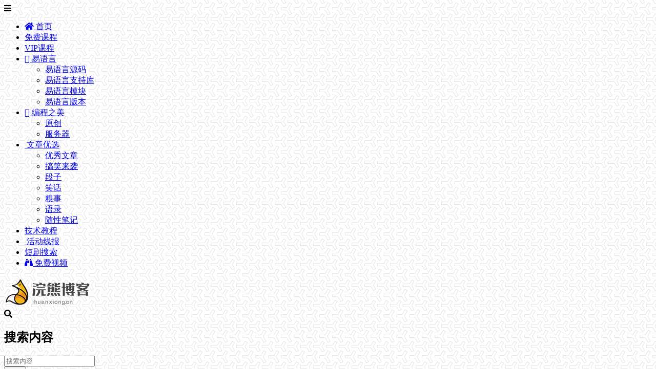

--- FILE ---
content_type: text/html; charset=UTF-8
request_url: http://www.ihuanxiong.cn/14106.html
body_size: 19140
content:
    <!doctype html>
    <html lang="zh">
    <head>
        <meta charset="UTF-8">
<meta name="viewport"
      content="width=device-width, user-scalable=no, initial-scale=1.0, maximum-scale=1.0, minimum-scale=1.0">
<meta http-equiv="X-UA-Compatible" content="ie=edge">
<meta name="Referrer" content="origin"/>

<script>
var _hmt = _hmt || [];
(function() {
  var hm = document.createElement("script");
  hm.src = "https://hm.baidu.com/hm.js?752a53235f187246d1628676829205c5";
  var s = document.getElementsByTagName("script")[0]; 
  s.parentNode.insertBefore(hm, s);
})();
</script>
<style>html, body, #app {background-image: url('http://www.ihuanxiong.cn/wp-content/uploads/2024/04/y-so-serious-white.png')!important;background-position: center center;background-attachment: fixed;}</style><style>
    :root {
        --Maincolor: #409EFF !important;
        --MaincolorHover: #409EFF !important;
        --fontSelectedColor: #3390ff !important;
    }

    #nprogress .bar {
        background: var(--Maincolor) !important;
    }
</style>

<link rel="stylesheet" href="http://www.ihuanxiong.cn/wp-content/themes/CorePress_a/static/css/main-mobile.css?v=5.8.9"><link rel="stylesheet" href="https://xy-cdn.lovestu.com/corepress/static/lib/fontawesome5pro/css/all.min.css"><link rel="stylesheet" href="http://www.ihuanxiong.cn/wp-content/themes/CorePress_a/static/css/main.css?v=5.8.9">	<style>img:is([sizes="auto" i], [sizes^="auto," i]) { contain-intrinsic-size: 3000px 1500px }</style>
	<style id='classic-theme-styles-inline-css' type='text/css'>
/*! This file is auto-generated */
.wp-block-button__link{color:#fff;background-color:#32373c;border-radius:9999px;box-shadow:none;text-decoration:none;padding:calc(.667em + 2px) calc(1.333em + 2px);font-size:1.125em}.wp-block-file__button{background:#32373c;color:#fff;text-decoration:none}
</style>
<style id='global-styles-inline-css' type='text/css'>
:root{--wp--preset--aspect-ratio--square: 1;--wp--preset--aspect-ratio--4-3: 4/3;--wp--preset--aspect-ratio--3-4: 3/4;--wp--preset--aspect-ratio--3-2: 3/2;--wp--preset--aspect-ratio--2-3: 2/3;--wp--preset--aspect-ratio--16-9: 16/9;--wp--preset--aspect-ratio--9-16: 9/16;--wp--preset--color--black: #000000;--wp--preset--color--cyan-bluish-gray: #abb8c3;--wp--preset--color--white: #ffffff;--wp--preset--color--pale-pink: #f78da7;--wp--preset--color--vivid-red: #cf2e2e;--wp--preset--color--luminous-vivid-orange: #ff6900;--wp--preset--color--luminous-vivid-amber: #fcb900;--wp--preset--color--light-green-cyan: #7bdcb5;--wp--preset--color--vivid-green-cyan: #00d084;--wp--preset--color--pale-cyan-blue: #8ed1fc;--wp--preset--color--vivid-cyan-blue: #0693e3;--wp--preset--color--vivid-purple: #9b51e0;--wp--preset--gradient--vivid-cyan-blue-to-vivid-purple: linear-gradient(135deg,rgba(6,147,227,1) 0%,rgb(155,81,224) 100%);--wp--preset--gradient--light-green-cyan-to-vivid-green-cyan: linear-gradient(135deg,rgb(122,220,180) 0%,rgb(0,208,130) 100%);--wp--preset--gradient--luminous-vivid-amber-to-luminous-vivid-orange: linear-gradient(135deg,rgba(252,185,0,1) 0%,rgba(255,105,0,1) 100%);--wp--preset--gradient--luminous-vivid-orange-to-vivid-red: linear-gradient(135deg,rgba(255,105,0,1) 0%,rgb(207,46,46) 100%);--wp--preset--gradient--very-light-gray-to-cyan-bluish-gray: linear-gradient(135deg,rgb(238,238,238) 0%,rgb(169,184,195) 100%);--wp--preset--gradient--cool-to-warm-spectrum: linear-gradient(135deg,rgb(74,234,220) 0%,rgb(151,120,209) 20%,rgb(207,42,186) 40%,rgb(238,44,130) 60%,rgb(251,105,98) 80%,rgb(254,248,76) 100%);--wp--preset--gradient--blush-light-purple: linear-gradient(135deg,rgb(255,206,236) 0%,rgb(152,150,240) 100%);--wp--preset--gradient--blush-bordeaux: linear-gradient(135deg,rgb(254,205,165) 0%,rgb(254,45,45) 50%,rgb(107,0,62) 100%);--wp--preset--gradient--luminous-dusk: linear-gradient(135deg,rgb(255,203,112) 0%,rgb(199,81,192) 50%,rgb(65,88,208) 100%);--wp--preset--gradient--pale-ocean: linear-gradient(135deg,rgb(255,245,203) 0%,rgb(182,227,212) 50%,rgb(51,167,181) 100%);--wp--preset--gradient--electric-grass: linear-gradient(135deg,rgb(202,248,128) 0%,rgb(113,206,126) 100%);--wp--preset--gradient--midnight: linear-gradient(135deg,rgb(2,3,129) 0%,rgb(40,116,252) 100%);--wp--preset--font-size--small: 13px;--wp--preset--font-size--medium: 20px;--wp--preset--font-size--large: 36px;--wp--preset--font-size--x-large: 42px;--wp--preset--spacing--20: 0.44rem;--wp--preset--spacing--30: 0.67rem;--wp--preset--spacing--40: 1rem;--wp--preset--spacing--50: 1.5rem;--wp--preset--spacing--60: 2.25rem;--wp--preset--spacing--70: 3.38rem;--wp--preset--spacing--80: 5.06rem;--wp--preset--shadow--natural: 6px 6px 9px rgba(0, 0, 0, 0.2);--wp--preset--shadow--deep: 12px 12px 50px rgba(0, 0, 0, 0.4);--wp--preset--shadow--sharp: 6px 6px 0px rgba(0, 0, 0, 0.2);--wp--preset--shadow--outlined: 6px 6px 0px -3px rgba(255, 255, 255, 1), 6px 6px rgba(0, 0, 0, 1);--wp--preset--shadow--crisp: 6px 6px 0px rgba(0, 0, 0, 1);}:where(.is-layout-flex){gap: 0.5em;}:where(.is-layout-grid){gap: 0.5em;}body .is-layout-flex{display: flex;}.is-layout-flex{flex-wrap: wrap;align-items: center;}.is-layout-flex > :is(*, div){margin: 0;}body .is-layout-grid{display: grid;}.is-layout-grid > :is(*, div){margin: 0;}:where(.wp-block-columns.is-layout-flex){gap: 2em;}:where(.wp-block-columns.is-layout-grid){gap: 2em;}:where(.wp-block-post-template.is-layout-flex){gap: 1.25em;}:where(.wp-block-post-template.is-layout-grid){gap: 1.25em;}.has-black-color{color: var(--wp--preset--color--black) !important;}.has-cyan-bluish-gray-color{color: var(--wp--preset--color--cyan-bluish-gray) !important;}.has-white-color{color: var(--wp--preset--color--white) !important;}.has-pale-pink-color{color: var(--wp--preset--color--pale-pink) !important;}.has-vivid-red-color{color: var(--wp--preset--color--vivid-red) !important;}.has-luminous-vivid-orange-color{color: var(--wp--preset--color--luminous-vivid-orange) !important;}.has-luminous-vivid-amber-color{color: var(--wp--preset--color--luminous-vivid-amber) !important;}.has-light-green-cyan-color{color: var(--wp--preset--color--light-green-cyan) !important;}.has-vivid-green-cyan-color{color: var(--wp--preset--color--vivid-green-cyan) !important;}.has-pale-cyan-blue-color{color: var(--wp--preset--color--pale-cyan-blue) !important;}.has-vivid-cyan-blue-color{color: var(--wp--preset--color--vivid-cyan-blue) !important;}.has-vivid-purple-color{color: var(--wp--preset--color--vivid-purple) !important;}.has-black-background-color{background-color: var(--wp--preset--color--black) !important;}.has-cyan-bluish-gray-background-color{background-color: var(--wp--preset--color--cyan-bluish-gray) !important;}.has-white-background-color{background-color: var(--wp--preset--color--white) !important;}.has-pale-pink-background-color{background-color: var(--wp--preset--color--pale-pink) !important;}.has-vivid-red-background-color{background-color: var(--wp--preset--color--vivid-red) !important;}.has-luminous-vivid-orange-background-color{background-color: var(--wp--preset--color--luminous-vivid-orange) !important;}.has-luminous-vivid-amber-background-color{background-color: var(--wp--preset--color--luminous-vivid-amber) !important;}.has-light-green-cyan-background-color{background-color: var(--wp--preset--color--light-green-cyan) !important;}.has-vivid-green-cyan-background-color{background-color: var(--wp--preset--color--vivid-green-cyan) !important;}.has-pale-cyan-blue-background-color{background-color: var(--wp--preset--color--pale-cyan-blue) !important;}.has-vivid-cyan-blue-background-color{background-color: var(--wp--preset--color--vivid-cyan-blue) !important;}.has-vivid-purple-background-color{background-color: var(--wp--preset--color--vivid-purple) !important;}.has-black-border-color{border-color: var(--wp--preset--color--black) !important;}.has-cyan-bluish-gray-border-color{border-color: var(--wp--preset--color--cyan-bluish-gray) !important;}.has-white-border-color{border-color: var(--wp--preset--color--white) !important;}.has-pale-pink-border-color{border-color: var(--wp--preset--color--pale-pink) !important;}.has-vivid-red-border-color{border-color: var(--wp--preset--color--vivid-red) !important;}.has-luminous-vivid-orange-border-color{border-color: var(--wp--preset--color--luminous-vivid-orange) !important;}.has-luminous-vivid-amber-border-color{border-color: var(--wp--preset--color--luminous-vivid-amber) !important;}.has-light-green-cyan-border-color{border-color: var(--wp--preset--color--light-green-cyan) !important;}.has-vivid-green-cyan-border-color{border-color: var(--wp--preset--color--vivid-green-cyan) !important;}.has-pale-cyan-blue-border-color{border-color: var(--wp--preset--color--pale-cyan-blue) !important;}.has-vivid-cyan-blue-border-color{border-color: var(--wp--preset--color--vivid-cyan-blue) !important;}.has-vivid-purple-border-color{border-color: var(--wp--preset--color--vivid-purple) !important;}.has-vivid-cyan-blue-to-vivid-purple-gradient-background{background: var(--wp--preset--gradient--vivid-cyan-blue-to-vivid-purple) !important;}.has-light-green-cyan-to-vivid-green-cyan-gradient-background{background: var(--wp--preset--gradient--light-green-cyan-to-vivid-green-cyan) !important;}.has-luminous-vivid-amber-to-luminous-vivid-orange-gradient-background{background: var(--wp--preset--gradient--luminous-vivid-amber-to-luminous-vivid-orange) !important;}.has-luminous-vivid-orange-to-vivid-red-gradient-background{background: var(--wp--preset--gradient--luminous-vivid-orange-to-vivid-red) !important;}.has-very-light-gray-to-cyan-bluish-gray-gradient-background{background: var(--wp--preset--gradient--very-light-gray-to-cyan-bluish-gray) !important;}.has-cool-to-warm-spectrum-gradient-background{background: var(--wp--preset--gradient--cool-to-warm-spectrum) !important;}.has-blush-light-purple-gradient-background{background: var(--wp--preset--gradient--blush-light-purple) !important;}.has-blush-bordeaux-gradient-background{background: var(--wp--preset--gradient--blush-bordeaux) !important;}.has-luminous-dusk-gradient-background{background: var(--wp--preset--gradient--luminous-dusk) !important;}.has-pale-ocean-gradient-background{background: var(--wp--preset--gradient--pale-ocean) !important;}.has-electric-grass-gradient-background{background: var(--wp--preset--gradient--electric-grass) !important;}.has-midnight-gradient-background{background: var(--wp--preset--gradient--midnight) !important;}.has-small-font-size{font-size: var(--wp--preset--font-size--small) !important;}.has-medium-font-size{font-size: var(--wp--preset--font-size--medium) !important;}.has-large-font-size{font-size: var(--wp--preset--font-size--large) !important;}.has-x-large-font-size{font-size: var(--wp--preset--font-size--x-large) !important;}
:where(.wp-block-post-template.is-layout-flex){gap: 1.25em;}:where(.wp-block-post-template.is-layout-grid){gap: 1.25em;}
:where(.wp-block-columns.is-layout-flex){gap: 2em;}:where(.wp-block-columns.is-layout-grid){gap: 2em;}
:root :where(.wp-block-pullquote){font-size: 1.5em;line-height: 1.6;}
</style>
<link rel='stylesheet' id='erphpdown-css' href='http://www.ihuanxiong.cn/wp-content/plugins/erphpdown/static/erphpdown.css?ver=18.22' type='text/css' media='screen' />
<script type="text/javascript" src="http://www.ihuanxiong.cn/wp-content/themes/CorePress_a/static/js/jquery.min.js?ver=70" id="corepress_jquery-js"></script>
<script type="text/javascript" src="http://www.ihuanxiong.cn/wp-content/themes/CorePress_a/static/js/jquery.lazyload.min.js?ver=70" id="corepress_jquery_lazyload-js"></script>
<script type="text/javascript" src="http://www.ihuanxiong.cn/wp-content/themes/CorePress_a/static/js/qrcode.min.js?ver=70" id="corepress_jquery_qrcode-js"></script>
<script type="text/javascript" src="http://www.ihuanxiong.cn/wp-content/themes/CorePress_a/static/js/clipboard.min.js?ver=70" id="corepress_clipboard_js-js"></script>
<script type="text/javascript" id="tools-js-extra">
/* <![CDATA[ */
var tools = {"index":"","page":"","post":"1"};
/* ]]> */
</script>
<script type="text/javascript" src="http://www.ihuanxiong.cn/wp-content/themes/CorePress_a/static/js/tools.js?ver=70" id="tools-js"></script>
<link rel="EditURI" type="application/rsd+xml" title="RSD" href="http://www.ihuanxiong.cn/xmlrpc.php?rsd" />

<link rel="canonical" href="http://www.ihuanxiong.cn/14106.html" />
<link rel='shortlink' href='http://www.ihuanxiong.cn/?p=14106' />
<link rel="alternate" title="oEmbed (JSON)" type="application/json+oembed" href="http://www.ihuanxiong.cn/wp-json/oembed/1.0/embed?url=http%3A%2F%2Fwww.ihuanxiong.cn%2F14106.html" />
<link rel="alternate" title="oEmbed (XML)" type="text/xml+oembed" href="http://www.ihuanxiong.cn/wp-json/oembed/1.0/embed?url=http%3A%2F%2Fwww.ihuanxiong.cn%2F14106.html&#038;format=xml" />
<style id="erphpdown-custom"></style>
<link rel="icon" href="http://www.ihuanxiong.cn/wp-content/uploads/2020/01/cropped-2020011516413097-32x32.png" sizes="32x32" />
<link rel="icon" href="http://www.ihuanxiong.cn/wp-content/uploads/2020/01/cropped-2020011516413097-192x192.png" sizes="192x192" />
<link rel="apple-touch-icon" href="http://www.ihuanxiong.cn/wp-content/uploads/2020/01/cropped-2020011516413097-180x180.png" />
<meta name="msapplication-TileImage" content="http://www.ihuanxiong.cn/wp-content/uploads/2020/01/cropped-2020011516413097-270x270.png" />
<link rel="stylesheet" href="http://www.ihuanxiong.cn/wp-content/themes/CorePress_a/static/lib/nprogress/nprogress.min.css?v=5.8.9"><script src="http://www.ihuanxiong.cn/wp-content/themes/CorePress_a/static/lib/nprogress/nprogress.min.js?v=5.8.9"></script>        <style>
            post-content-content img {
                box-shadow: 0 0 5px 0 rgba(0, 0, 0, .1);
            }
        </style>
        <link rel="stylesheet" href="http://www.ihuanxiong.cn/wp-content/themes/CorePress_a/static/css/comment-module.css?v=5.8.9"><link rel="stylesheet" href="http://www.ihuanxiong.cn/wp-content/themes/CorePress_a/static/css/post-content.css?v=5.8.9"><link rel="stylesheet" href="http://www.ihuanxiong.cn/wp-content/themes/CorePress_a/static/lib/fancybox/jquery.fancybox.min.css?v=5.8.9"><script src="http://www.ihuanxiong.cn/wp-content/themes/CorePress_a/static/lib/fancybox/jquery.fancybox.min.js?v=5.8.9"></script><script src="http://www.ihuanxiong.cn/wp-content/themes/CorePress_a/static/lib/fancybox/init.js?v=5.8.9"></script><script src="http://www.ihuanxiong.cn/wp-content/themes/CorePress_a/static/lib/highlight/highlight.min.js?v=5.8.9"></script><link rel="stylesheet" href="http://www.ihuanxiong.cn/wp-content/themes/CorePress_a/static/lib/highlight/style/corepress-dark.css?v=5.8.9"><title>浣熊笔记 - 短语：好久不见了，有时间出来聚聚吧！</title>        <meta name="keywords" content="短语"/>
        <meta name="description" content="1、好久不见了，有时间出来聚聚吧！说说你生活的忧，谈谈你工作的愁；说说你拥有的快乐，谈谈你遇见的美好。一起分享我们生命中的点滴，做永远的好友！&nbsp;2、泼水节的天是水水地，幸福天天洒向你；泼水…"/>
        


    </head>
    <body>
    
<script>NProgress.start();</script>    <div id="app">
        <header>
            <div class="header-main container">
                <script>
    function openMenu() {
        $('body').css('overflow', 'hidden');
        $(".drawer-menu-plane").addClass("drawer-menu-plane-show");
        $(".menu-plane").appendTo($(".drawer-menu-list"));
        $(".user-menu-plane").appendTo($(".drawer-menu-list"));
        //$(".menu-item-has-children").append('<div class="m-dropdown" onclick="mobile_menuclick(event,this)" ><i class="fa fa-angle-down"></i></div>')
        $(".user-menu-main").not('.user-menu-main-notlogin').append('<div class="m-dropdown" onclick="mobile_menuclick(event,this)"><i class="fal fa-angle-down"></i></div>')
    }
    function closeMenu() {
        $('body').css('overflow', 'auto');
        $(".drawer-menu-plane").removeClass("drawer-menu-plane-show");
        $(".user-menu-plane").prependTo($(".header-menu"));
        $(".menu-plane").prependTo($(".header-menu"));
        $(".m-dropdown").remove();
    }

    function openSearch() {
        $(".dialog-search-plane").addClass("dialog-search-plane-show");
    }

    function closeSearch() {
        $(".dialog-search-plane").removeClass("dialog-search-plane-show");
    }
</script>
<div class="mobile-menu-btn" onclick="openMenu()">
    <i class="fa fa-bars" aria-hidden="true"></i>
</div>
<div class="drawer-menu-plane">
    <div class="drawer-menu-list">
        <div class="menu-mobile"><ul class="menu-mobile-header-list"><li id="menu-item-40" class="menu-item menu-item-40"><a href="http://www.ihuanxiong.cn"><i class="fa fa-home"></i> 首页</a></li>
<li id="menu-item-34044" class="menu-item menu-item-34044"><a href="http://www.ihuanxiong.cn/category/mfkc">免费课程</a></li>
<li id="menu-item-34045" class="menu-item menu-item-34045"><a href="http://www.ihuanxiong.cn/category/vipkc">VIP课程</a></li>
<li id="menu-item-27594" class="menu-item menu-item-has-children menu-item-27594"><a href="http://www.ihuanxiong.cn/category/yyy"><i class="fa fa-simplybuilt" aria-hidden="true" /></i>  易语言</a>
<ul class="sub-menu">
	<li id="menu-item-27598" class="menu-item menu-item-27598"><a href="http://www.ihuanxiong.cn/category/yyy/yyyym">易语言源码</a></li>
	<li id="menu-item-27595" class="menu-item menu-item-27595"><a href="http://www.ihuanxiong.cn/category/yyy/yyyzzk">易语言支持库</a></li>
	<li id="menu-item-27596" class="menu-item menu-item-27596"><a href="http://www.ihuanxiong.cn/category/yyy/yyymk">易语言模块</a></li>
	<li id="menu-item-27597" class="menu-item menu-item-27597"><a href="http://www.ihuanxiong.cn/category/yyy/yyybb">易语言版本</a></li>
</ul>
</li>
<li id="menu-item-16520" class="menu-item menu-item-has-children menu-item-16520"><a href="http://www.ihuanxiong.cn/category/rj"><i class="fa fa-free-code-camp" aria-hidden="true"></i> 编程之美</a>
<ul class="sub-menu">
	<li id="menu-item-101" class="menu-item menu-item-101"><a href="http://www.ihuanxiong.cn/category/rj/yc">原创</a></li>
	<li id="menu-item-23875" class="menu-item menu-item-23875"><a href="http://www.ihuanxiong.cn/category/jsjc/fwq">服务器</a></li>
</ul>
</li>
<li id="menu-item-23864" class="menu-item current-post-ancestor menu-item-has-children menu-item-23864"><a href="http://www.ihuanxiong.cn/category/wzyx"><i class="fa fa-comments-o"></i> 文章优选</a>
<ul class="sub-menu">
	<li id="menu-item-23865" class="menu-item menu-item-23865"><a href="http://www.ihuanxiong.cn/category/jsjc/yxwz">优秀文章</a></li>
	<li id="menu-item-23866" class="menu-item current-post-ancestor current-menu-parent current-post-parent menu-item-23866"><a href="http://www.ihuanxiong.cn/category/wzyx/%e6%90%9e%e7%ac%91">搞笑来袭</a></li>
	<li id="menu-item-23867" class="menu-item menu-item-23867"><a href="http://www.ihuanxiong.cn/category/wzyx/dz">段子</a></li>
	<li id="menu-item-23868" class="menu-item menu-item-23868"><a href="http://www.ihuanxiong.cn/category/wzyx/xh">笑话</a></li>
	<li id="menu-item-23869" class="menu-item menu-item-23869"><a href="http://www.ihuanxiong.cn/category/wzyx/qs">糗事</a></li>
	<li id="menu-item-23870" class="menu-item menu-item-23870"><a href="http://www.ihuanxiong.cn/category/wzyx/yl">语录</a></li>
	<li id="menu-item-23871" class="menu-item menu-item-23871"><a href="http://www.ihuanxiong.cn/category/wzyx/sxbj">随性笔记</a></li>
</ul>
</li>
<li id="menu-item-31299" class="menu-item menu-item-31299"><a href="http://www.ihuanxiong.cn/category/jsjc">技术教程</a></li>
<li id="menu-item-28603" class="menu-item menu-item-28603"><a href="http://www.ihuanxiong.cn/category/hdxb"><i class="fa fa-eercast" aria-hidden="true"></i>  活动线报</a></li>
<li id="menu-item-37704" class="menu-item menu-item-37704"><a href="http://www.ihuanxiong.cn/duanju.html">短剧搜索</a></li>
<li id="menu-item-27755" class="menu-item menu-item-27755"><a href="http://www.ihuanxiong.cn/vip/vip.html"><i class="fa fa-binoculars" aria-hidden="true"></i> 免费视频</a></li>
</ul></div>    </div>
    <div class="drawer-menu-write" onclick="closeMenu()">
    </div>
</div>
<div class="header-logo-plane">
    <div class="header-logo">
        <a href="http://www.ihuanxiong.cn" title=""><img src="http://www.ihuanxiong.cn/wp-content/uploads/2020/01/2020011606245981.png" alt=""></a>    </div>
</div>
<div class="mobile-search-btn" onclick="openSearch()">
    <i class="fa fa-search"></i>
</div>
<div class="dialog-search-plane">
    <div class="dialog-mask" onclick="closeSearch()"></div>
    <div class="dialog-plane">
        <h2>搜索内容</h2>
        <form class="search-form" action="http://www.ihuanxiong.cn" method="get" role="search">
            <div class="search-form-input-plane">
                <input type="text" class="search-keyword" name="s" placeholder="搜索内容"
                       value="">
            </div>
            <div>
                <button type="submit" class="search-submit" value="&#xf002;">搜索</button>
            </div>
        </form>
    </div>
</div>


<div class="header-menu">
    <div class="menu-plane">
        <nav class="menu-header-plane"><ul id="menu-%e8%8f%9c%e5%8d%95-1" class="menu-header-list"><li class="menu-item menu-item-40"><a href="http://www.ihuanxiong.cn"><i class="fa fa-home"></i> 首页</a></li>
<li class="menu-item menu-item-34044"><a href="http://www.ihuanxiong.cn/category/mfkc">免费课程</a></li>
<li class="menu-item menu-item-34045"><a href="http://www.ihuanxiong.cn/category/vipkc">VIP课程</a></li>
<li class="menu-item menu-item-has-children menu-item-27594"><a href="http://www.ihuanxiong.cn/category/yyy"><i class="fa fa-simplybuilt" aria-hidden="true" /></i>  易语言</a>
<ul class="sub-menu">
	<li class="menu-item menu-item-27598"><a href="http://www.ihuanxiong.cn/category/yyy/yyyym">易语言源码</a></li>
	<li class="menu-item menu-item-27595"><a href="http://www.ihuanxiong.cn/category/yyy/yyyzzk">易语言支持库</a></li>
	<li class="menu-item menu-item-27596"><a href="http://www.ihuanxiong.cn/category/yyy/yyymk">易语言模块</a></li>
	<li class="menu-item menu-item-27597"><a href="http://www.ihuanxiong.cn/category/yyy/yyybb">易语言版本</a></li>
</ul>
</li>
<li class="menu-item menu-item-has-children menu-item-16520"><a href="http://www.ihuanxiong.cn/category/rj"><i class="fa fa-free-code-camp" aria-hidden="true"></i> 编程之美</a>
<ul class="sub-menu">
	<li class="menu-item menu-item-101"><a href="http://www.ihuanxiong.cn/category/rj/yc">原创</a></li>
	<li class="menu-item menu-item-23875"><a href="http://www.ihuanxiong.cn/category/jsjc/fwq">服务器</a></li>
</ul>
</li>
<li class="menu-item current-post-ancestor menu-item-has-children menu-item-23864"><a href="http://www.ihuanxiong.cn/category/wzyx"><i class="fa fa-comments-o"></i> 文章优选</a>
<ul class="sub-menu">
	<li class="menu-item menu-item-23865"><a href="http://www.ihuanxiong.cn/category/jsjc/yxwz">优秀文章</a></li>
	<li class="menu-item current-post-ancestor current-menu-parent current-post-parent menu-item-23866"><a href="http://www.ihuanxiong.cn/category/wzyx/%e6%90%9e%e7%ac%91">搞笑来袭</a></li>
	<li class="menu-item menu-item-23867"><a href="http://www.ihuanxiong.cn/category/wzyx/dz">段子</a></li>
	<li class="menu-item menu-item-23868"><a href="http://www.ihuanxiong.cn/category/wzyx/xh">笑话</a></li>
	<li class="menu-item menu-item-23869"><a href="http://www.ihuanxiong.cn/category/wzyx/qs">糗事</a></li>
	<li class="menu-item menu-item-23870"><a href="http://www.ihuanxiong.cn/category/wzyx/yl">语录</a></li>
	<li class="menu-item menu-item-23871"><a href="http://www.ihuanxiong.cn/category/wzyx/sxbj">随性笔记</a></li>
</ul>
</li>
<li class="menu-item menu-item-31299"><a href="http://www.ihuanxiong.cn/category/jsjc">技术教程</a></li>
<li class="menu-item menu-item-28603"><a href="http://www.ihuanxiong.cn/category/hdxb"><i class="fa fa-eercast" aria-hidden="true"></i>  活动线报</a></li>
<li class="menu-item menu-item-37704"><a href="http://www.ihuanxiong.cn/duanju.html">短剧搜索</a></li>
<li class="menu-item menu-item-27755"><a href="http://www.ihuanxiong.cn/vip/vip.html"><i class="fa fa-binoculars" aria-hidden="true"></i> 免费视频</a></li>
</ul></nav>
    </div>
    <div class="user-menu-plane">
        <div class="user-menu-pc-search" onclick="openSearch()" title="搜索">
            <i class="fal fa-search"></i>
        </div>
                        <span class="user-menu-main user-menu-main-notlogin">
                 <a href="http://www.ihuanxiong.cn/wp-login.php?redirect_to=%2F%2Fwww.ihuanxiong.cn%2F14106.html"><button class="login-btn-header">登录</button></a>

                            <a href="http://www.ihuanxiong.cn/wp-login.php?action=register"><button
                            class="login-btn-header reg-btn-header">注册</button></a>
                            </span>
                    </div>
</div>
            </div>
        </header>
        <div class="top-divider"></div>
        <main class="container">
            
            <div class="html-main">
                                        <div class="post-main">
                                <div class="post-content-body">
        <div class="crumbs-plane-body">
                                <div class="crumbs-plane">
                        <span class="corepress-crumbs-ul"><li><a href="http://www.ihuanxiong.cn"><i class="fas fa-home"></i> 主页</a></li><li><a href="http://www.ihuanxiong.cn/category/wzyx/%e6%90%9e%e7%ac%91" rel="category tag">搞笑来袭</a></li></span>                    </div>
                            </div>

        <div class="post-content">
            <h1 class="post-title">
                短语：好久不见了，有时间出来聚聚吧！            </h1>
            <div class="post-info">
                <div class="post-info-left">
                                        <a class="nickname url fn j-user-card" data-user="1"
                       href="http://www.ihuanxiong.cn/author/newit"><i class="fa fa-user"
                                                            aria-hidden="true"></i>浣熊                    </a>
                    <span class="dot">•</span>
                    <time class="entry-date published"
                          datetime="2017-08-18T14:23:46+08:00>" pubdate><i
                                class="far fa-clock"></i>
                        2017年8月18日 pm2:23                    </time>
                    <span class="dot">•</span><i class="fas fa-folder"></i>
                    <a href="http://www.ihuanxiong.cn/category/wzyx/%e6%90%9e%e7%ac%91" rel="category tag">搞笑来袭</a>                                    </div>
                <div class="post-info-right">
            <span title="关闭或显示侧边栏" class="post-info-switch-sidebar post-info-switch-sidebar-show"><i
                        class="fas fa-toggle-on"></i></span>
                </div>
            </div>
                                <div class="ad-plane-post-in">
                        <a href="http://www.ihuanxiong.cn/37922.html" target="_blank"><img src="http://www.ihuanxiong.cn/wp-content/uploads/2025/08/2023050106443219.png"></a>                    </div>
                                <div class="post-content-post">
                <div class="post-content-content">
                    <p>
	1、好久不见了，有时间出来聚聚吧！说说你生活的忧，谈谈你工作的愁；说说你拥有的快乐，谈谈你遇见的美好。一起分享我们生命中的点滴，做永远的好友！</p>
<p>&nbsp;</p>
<hr width=100% size=3 color=#5151A2 style="FILTER: alpha(opacity=100,finishopacity=0,style=3)">2、泼水节的天是水水地，幸福天天洒向你；泼水节的地是湿湿地，好运紧紧粘着你；泼水节的笑是大声地，快乐幸福围绕你；泼水节的你是善良地，任我将水泼向你；我也衷心祝福你，健康青春长永驻！</p>
<p>&nbsp;</p>
<hr width=100% size=3 color=#5151A2 style="FILTER: alpha(opacity=100,finishopacity=0,style=3)">3、鱼儿的心事水知道，花开的声音蝶知道，白云的向往风知道，牵挂的味道我知道，问候的情谊你知道，祝福的真挚心知道。世事沉浮难预料，祝你平安无烦恼！</p>
<p>&nbsp;</p>
<hr width=100% size=3 color=#5151A2 style="FILTER: alpha(opacity=100,finishopacity=0,style=3)">4、个税起征点要提高了，涨薪水就有想头了；商品房要明码标价了，降房价就有盼头了；你也越来越顺了，好生活就有奔头了。愿你开心享受每一天。</p>
<p>&nbsp;</p>
<hr width=100% size=3 color=#5151A2 style="FILTER: alpha(opacity=100,finishopacity=0,style=3)">5、我要采撷人世间最美丽的句子，收集人世间最温暖的语言，剪裁人世间最动人的乐章，编成这祝福的心曲，愿你拥有人世间最大的快乐和幸福。</p>
<p>&nbsp;</p>
<hr width=100% size=3 color=#5151A2 style="FILTER: alpha(opacity=100,finishopacity=0,style=3)">6、如果世界末日真的会来临，记得一定要在离别之前告诉你的爱人说：如果我们走散了，记得在天堂把你的手举的高高的，因为我会一直找你！然后牵着你的手，过我们还未完成的生活！</p>
<p>&nbsp;</p>
<hr width=100% size=3 color=#5151A2 style="FILTER: alpha(opacity=100,finishopacity=0,style=3)">7、真正的爱情，就跟闪电一样打进心坎里，也跟闪电一样无声无息地消失。</p>
<p>&nbsp;</p>
<hr width=100% size=3 color=#5151A2 style="FILTER: alpha(opacity=100,finishopacity=0,style=3)">8、背个小包，装上我们小小的梦想，牵起爱人温暖的手，坐着那哐当哐当的火车，去旅行。</p>
<p>&nbsp;</p>
<hr width=100% size=3 color=#5151A2 style="FILTER: alpha(opacity=100,finishopacity=0,style=3)">9、不管你条件有多差，总会有个人在爱你；不管你的条件有多好，也总有个人不爱你，在对的时间遇到对的人，这是一种缘分，而这种缘分恰恰需要耐心等待，需要经历种种挫败才能遇见，在你的世界中总会有个人比想象中爱你。</p>
<p>&nbsp;</p>
<hr width=100% size=3 color=#5151A2 style="FILTER: alpha(opacity=100,finishopacity=0,style=3)">10、外貌拿来让别人认得你，内在拿来让别人记得你。</p>
<p>&nbsp;</p>
<hr width=100% size=3 color=#5151A2 style="FILTER: alpha(opacity=100,finishopacity=0,style=3)">
<div class="text" style=" text-align:center;">源于浣熊博客|营销软件|wordpress|易语言|服务器|搞笑笑料|</div>
<hr width=80% size=3 color=#5151A2 style="FILTER: alpha(opacity=100,finishopacity=0,style=3)">
                </div>
                <div class="post-end-tools">
                                            <div class="post-copyright">
                            
                        </div>
                                            <div class="post-end-dividing">
                        THE END
                    </div>
                    <div class="post-tags">
                        <span class="post-tags-icon"><i class="fas fa-tags"></i></span><a href="http://www.ihuanxiong.cn/tag/%e7%9f%ad%e8%af%ad" rel="tag">短语</a>                    </div>

                    <div class="post-end-tool-btns">
                        <div class="post-share-btn post-end-tool-btn-item"
                             onclick="showplane('.post-share-btn','#share-plane',event)">
                            <svg class="icon" viewBox="0 0 1024 1024">
    <path d="M793.472 102.208c-70.592 0-128 57.408-128 128 0 7.744 0.96 15.232 2.304 22.656L273.6 422.976C250.368 399.04 217.92 384 181.952 384c-70.592 0-128 57.408-128 128 0 70.592 57.408 128 128 128 22.912 0 44.096-6.592 62.72-17.152l289.088 180.992c-4.672 13.312-7.744 27.392-7.744 42.24 0 70.592 57.408 128 128 128s128-57.408 128-128-57.408-128-128-128c-32.512 0-61.888 12.544-84.48 32.64L291.712 576.832C302.976 557.696 309.952 535.744 309.952 512c0-11.456-1.984-22.336-4.8-32.896l389.76-168.32c23.488 28.672 58.752 47.36 98.624 47.36 70.592 0 128-57.408 128-128S864.064 102.208 793.472 102.208zM117.952 512c0-35.264 28.736-64 64-64s64 28.736 64 64-28.736 64-64 64S117.952 547.264 117.952 512zM654.016 782.144c35.328 0 64 28.672 64 64s-28.672 64-64 64-64-28.672-64-64S618.688 782.144 654.016 782.144zM793.472 294.208c-35.328 0-64-28.736-64-64s28.672-64 64-64 64 28.736 64 64S828.8 294.208 793.472 294.208z"></path>
</svg>                            分享
                        </div>
                        <div class="post-qrcode-btn post-end-tool-btn-item"
                             onclick="showplane('.post-qrcode-btn','#qrcode-plane',event)">
                            <svg t="1599190411371" class="icon" viewBox="0 0 1024 1024" version="1.1"
                                     xmlns="http://www.w3.org/2000/svg" p-id="2306" width="200" height="200">
                                    <path d="M742.8 121.5c-2.3 0.3-4.7 0.1-7 0.1-38 0-76-0.1-114 0.1-11 0-21.9 1.4-32.4 5.1-18.6 6.5-29.8 19.5-34.4 38.4-1.7 7-2.4 14.1-2.4 21.3 0 67.2-0.1 134.3 0.1 201.5 0 13.8 0.9 27.6 6.2 40.8 6.9 17.1 19.7 27.2 37.3 31.7 6.3 1.6 12.8 2.2 19.3 2.2h218c8.3 0 16.6-0.7 24.8-2.3 24.4-4.5 40.4-20.7 44.9-45 0.4-2.2-0.4-5.2 2.9-6.2v-232c-0.4-0.4-0.5-0.9-0.5-1.5-1.5-4.8-1.7-9.8-3.3-14.7-7.1-21-21.7-33.4-42.8-38.8-6.4-1.6-12.8-2.4-19.5-2.1-1.3 0.1-3 1-3.9-0.9h-89c-0.4 2.6-2.7 2.1-4.3 2.3z m98.7 40.7c4 0 8.1 0.9 11.9 2.1 6.9 2.2 10.7 7.6 10.7 15.1 0 74.8 0.1 149.6-0.1 224.4 0 11.2-8.6 18-21.1 18.1-38.2 0.3-76.3 0.1-114.5 0.1h-113c-4.5 0-8.6-1.3-12.7-2.7-8.5-3.1-9.6-10.5-9.7-17.9-0.2-37.5-0.1-75-0.1-112.5V183.4c0-6.5 1.5-12.5 6.9-17 4.6-3.8 10.3-4.3 15.6-4.3 75.4-0.1 150.8 0 226.1 0.1z"
                                          p-id="2307"></path>
                                    <path d="M742 120c-39.5 0.1-79 0.1-118.4 0.1-9.4 0-18.6 1-27.7 3.1-11.6 2.7-22.1 7.7-30 16.7-10.6 12.1-14.8 26.9-14.8 42.6-0.2 69.6-0.2 139.3 0 208.9 0 9.1 0.7 18.3 2.8 27.2 2.8 11.7 7.6 22.5 16.7 30.5 11.7 10.3 25.9 15 41.5 15 74.1 0.1 148.3 0.1 222.4 0 9.3 0 18.7-0.5 27.7-3 19-5.4 33.6-15.9 40-35.8 1.7-5.3 1.8-10.9 3.8-16.1-3.2 1-2.5 4-2.9 6.2-4.5 24.4-20.5 40.5-44.9 45-8.2 1.5-16.5 2.3-24.8 2.3h-218c-6.5 0-13-0.6-19.3-2.2-17.5-4.5-30.4-14.6-37.3-31.7-5.3-13.1-6.2-27-6.2-40.8-0.2-67.2-0.1-134.3-0.1-201.5 0-7.2 0.7-14.3 2.4-21.3 4.6-18.9 15.8-31.9 34.4-38.4 10.5-3.7 21.4-5 32.4-5.1 38-0.2 76-0.1 114-0.1 2.3 0 4.7 0.2 7-0.1 1.7-0.2 3.9 0.2 4.2-2.4-1.2 2.1-3.2 0.9-4.9 0.9zM120.6 410.3c2 12.5 5.5 24.4 14.3 34 11.5 12.7 26.5 18 43 18.1 75.1 0.3 150.2 0.3 225.4 0 9.4 0 18.9-1 28.1-3.9 24.5-7.7 39.1-27.3 39.1-53.1 0-74 0-147.9 0.1-221.9 0-6.4-0.8-12.6-2.4-18.8-5.8-22.4-24.5-39.1-47.5-42.3-4.1-0.6-8.2-1.1-12.4-1.1-2 0-4.5 0.6-5.2-2.4h-89c-1.3 2.1-3.3 0.9-4.9 0.9-41.1 0.1-82.2-0.2-123.3 0.2-14.8 0.1-29.2 2.6-42.2 10.7-12.5 7.8-19.8 19.1-23.7 33-0.8 2.7-0.2 5.7-1.9 8.2v233c2.9 0.9 2.2 3.5 2.5 5.4z m39.5-231c0-8.1 6.2-14.6 14.5-16.3 4.4-0.9 8.8-1 13.2-1h219c4.3 0 8.4 0.8 12.4 2 7.5 2.4 10.8 6.9 10.8 14.6v225.5c0 8.2-3.8 13.3-11.6 15.9-4 1.3-8.1 2.1-12.4 2-37.2-0.1-74.3-0.1-111.5-0.1-37.7 0-75.3 0.1-113-0.1-6.3 0-12.6-0.9-17.3-6.1-2.7-3-4.1-6.3-4.1-10.1-0.1-75.3-0.1-150.8 0-226.3z"
                                          p-id="2308"></path>
                                    <path d="M119 407.5c0.1 8.9 2.6 17.3 6.4 25.1 10.4 21.4 28.9 31 51.6 31.2 74.5 0.6 149 0.2 223.4 0.2 9.3 0 18.6-0.8 27.7-3 27.1-6.7 43.6-26.4 43.8-54.4 0.5-73.8 0.2-147.6 0.2-221.4 0-4.9 0-9.8-0.9-14.7-3-16.2-10.7-29.4-24.2-39-11-7.8-23.5-11-36.9-11.4-2.3-0.1-4.9 1.2-6.9-0.9 0.7 3 3.3 2.4 5.2 2.4 4.2 0 8.3 0.6 12.4 1.1 23 3.2 41.7 19.9 47.5 42.3 1.6 6.2 2.4 12.4 2.4 18.8-0.1 74 0 147.9-0.1 221.9 0 25.7-14.6 45.3-39.1 53.1-9.2 2.9-18.7 3.9-28.1 3.9-75.1 0.2-150.2 0.3-225.4 0-16.5-0.1-31.4-5.4-43-18.1-8.8-9.7-12.3-21.5-14.3-34-0.3-1.9 0.4-4.6-2.6-5.2 1.3 0.1 0.9 1.3 0.9 2.1zM191.8 882.7c2.1-0.3 4.3-0.1 6.5-0.1h206c8.4 0 16.6-1 24.7-3.1 25.5-6.6 41.4-26.9 41.5-53.2 0.1-25.3 0-50.7 0-76v-148c0-32.3-21.4-56.2-53.6-59.7-11.4-1.2-22.9-1.7-34.4-2-34.5-0.7-69 0.5-103.4 1.3-33 0.8-66 0.2-98.9 0.7-11.5 0.2-22.6 2.7-32.7 8.1-13.6 7.2-21.9 18.5-25.7 33.4-0.7 2.8-0.1 6.5-3.7 8v234c2 5.5 2.2 11.4 3.9 17.1 5.9 20.7 19.4 33.3 39.8 38.9 6.5 1.8 13.2 2.3 19.9 2.1 1.4 0 3.3-1.1 4.4 0.9h2c0.2-2.3 2.1-2.2 3.7-2.4z m-11.4-40.6c-12.2 0-20.7-6.6-20.6-20.5 0.4-73.3 0.2-146.6 0.1-220 0-11.8 7-18.1 18.3-18.5 74.6-2.4 149.1-0.5 223.7-0.8 6.4 0 13.4-0.4 19.6 3 5.4 3 8.5 7.2 8.5 13.7-0.1 37.5 0 75 0 112.5 0 37.2-0.2 74.3 0.1 111.5 0.1 12.1-7.8 17.6-18.7 19.3-8.6 1.3-17 0-25.5-0.1-68.5-0.2-137-0.1-205.5-0.1z"
                                          p-id="2309"></path>
                                    <path d="M193.5 884.2c67.8-0.1 135.7-0.1 203.5 0 9.4 0 18.7-0.2 28-2.1 12.5-2.5 23.8-7.8 32.5-17.1 9.7-10.4 14.5-23.4 14.5-37.6 0.2-74.3 0.1-148.7 0.1-223 0-6.3-0.4-12.4-2-18.5-5.3-19.9-17.3-33.7-36.7-41.3-13.3-5.2-27.3-5-41-5.3-23.1-0.5-46.2-0.9-69.3 0.5-19 1.2-38.2 0.3-57.3 1-27.6 0.9-55.3 0.3-83 0.2-6.4 0-12.7 0.6-19 2-18.4 4.2-32.5 13.8-40.6 31.3-2.6 5.7-2.8 12-5.2 17.7 3.7-1.5 3-5.2 3.7-8 3.8-14.9 12.2-26.2 25.7-33.4 10.2-5.4 21.2-7.9 32.7-8.1 33-0.5 65.9 0.1 98.9-0.7 34.5-0.8 68.9-2 103.4-1.3 11.5 0.2 23 0.7 34.4 2 32.2 3.5 53.5 27.4 53.6 59.7v148c0 25.3 0.1 50.7 0 76-0.2 26.4-16 46.6-41.5 53.2-8.1 2.1-16.3 3.1-24.7 3.1h-206c-2.2 0-4.3-0.1-6.5 0.1-1.6 0.2-3.5 0-3.7 2.4 1.5-1.9 3.7-0.8 5.5-0.8z"
                                          p-id="2310"></path>
                                    <path d="M143.6 130.9c13-8 27.4-10.6 42.2-10.7 41.1-0.4 82.2-0.1 123.3-0.2 1.6 0 3.6 1.2 4.9-0.9-1.7 1-3.6 0.5-5.4 0.5-44.8 0.3-89.6-0.8-134.4 0.6-18.9 0.6-34.9 8.1-46.5 23.6-6.3 8.4-9.1 18-9.7 28.3 1.8-2.4 1.2-5.4 1.9-8.2 4-13.9 11.2-25.2 23.7-33zM840 120c6.6-0.3 13.1 0.5 19.5 2.1 21 5.4 35.7 17.8 42.8 38.8 1.6 4.8 1.8 9.9 3.3 14.7v-0.4c0.4-28.1-24.4-53.2-52.7-55.3-5.6-0.4-11.2 0.5-16.8-0.9 0.8 2.1 2.6 1.1 3.9 1zM181.6 884.2c-6.7 0.2-13.4-0.3-19.9-2.1-20.4-5.6-33.9-18.2-39.8-38.9-1.6-5.7-1.8-11.6-3.9-17.1 1.1 5.3 0.8 10.8 2.1 16.1 5.5 22.8 25.5 40.6 48.6 42 5.8 0.4 11.6-0.6 17.3 0.8-1.1-1.9-3-0.9-4.4-0.8z"
                                          p-id="2311"></path>
                                    <path d="M608.4 667.2c-12.3 0.2-20.4 8.3-20.4 20V859c0 12.3 8.5 20.1 20.8 19.9 12.9-0.2 21-6.9 21.1-19.7 0.2-57.4 0.1-114.9 0-172.3 0-12-8.4-19.9-21.5-19.7zM861.4 667.4c-9.9-1.8-23.3 4.9-23.3 18.2-0.2 29.2 0 58.3 0 87.5v87c0 1.6-0.1 3.4 0.4 4.9 3.3 9.4 14.4 16.2 23.5 14 11.4-2.7 17.9-7.2 18-21.4 0.2-55.5 0.1-111 0.1-166.5-0.1-14.4-4.6-21.1-18.7-23.7zM768.7 727.3c-2.6-9.4-13-16.8-22.1-15.1-12.4 2.4-19.4 6.6-19.5 20.9-0.3 41.1-0.1 82.3-0.1 123.4 0 13.8 5.7 20 17.5 22.2 11.1 2.1 24.4-4.5 24.5-19.1v-63.5-64.5c0-1.3 0-2.9-0.3-4.3zM741 544.8c-8.7 1.9-14 10.2-14 19.8V653c0 13.1 4 21 18.1 23.7 10.3 1.9 24-5.2 23.9-18.5-0.1-15.8 0-31.6 0-47.5 0-15.3-0.2-30.6 0-46 0.3-19-14.6-22.8-28-19.9zM622 547.4c-4.9-3.4-10.1-3.3-15.4-3.3-10.5 0-18.5 7.9-18.5 18.3v26c0 9-0.1 18 0 27 0.1 4.6 1.3 8.7 4.9 12.3 5.2 5.2 11.2 6.7 18.2 6.5 9.9-0.3 18.8-8.9 18.8-18.7 0.1-17.7 0.2-35.3-0.1-53 0-6.1-2.4-11.3-7.9-15.1zM878.3 555.9c-2.2-6.2-9.8-11.8-17.9-12-14.3-0.5-23.6 7.9-22.5 22.8 0.5 7 0.1 14 0.1 21v25c0 1.5 0 3 0.4 4.4 3.2 10.3 12.9 15.5 23.9 14 11-1.6 17.4-8.4 17.6-19.7 0.3-15.8 0.1-31.7 0.1-47.5 0-2.9-0.8-5.5-1.7-8zM352 257.8c-1.9-7.3-7.9-12.7-15.4-13.7-1.3-0.2-2.7-0.4-4-0.4-0.6 0-1.5 0.2-1.7-0.8h-28.8c-0.4 0.7-1.1 0.3-1.6 0.3-13.3 0-26.6-0.1-39.9 0.1-4.8 0-9.5 0.9-13.7 3.5-4.1 2.5-6.4 6.2-7.7 10.7-0.2 0.9 0 1.9-0.6 2.6v75.5c1 0.2 0.7 1.1 0.8 1.7 0.7 4.1 1.8 7.9 4.6 11 3.7 4.1 8.6 5.8 13.9 5.9 24.3 0.1 48.7 0.1 73 0 3.1 0 6.1-0.3 9.1-1.3 7.9-2.5 12.7-8.9 12.7-17.2v-71.9c0.1-2-0.2-4-0.7-6zM785.5 250.1c-1.9-7.3-7.9-12.7-15.4-13.7-1.3-0.2-2.7-0.4-4-0.4-0.6 0-1.5 0.2-1.7-0.8h-28.8c-0.4 0.7-1.1 0.3-1.6 0.3-13.3 0-26.6-0.1-39.9 0.1-4.8 0-9.5 0.9-13.7 3.5-4.1 2.5-6.4 6.2-7.7 10.7-0.2 0.9 0 1.9-0.6 2.6v75.5c1 0.2 0.7 1.1 0.8 1.7 0.7 4.1 1.8 7.9 4.6 11 3.7 4.1 8.6 5.8 13.9 5.9 24.3 0.1 48.7 0.1 73 0 3.1 0 6.1-0.3 9.1-1.3 7.9-2.5 12.7-8.9 12.7-17.2v-71.9c0.2-2-0.2-4.1-0.7-6zM351.4 676.6c-1.9-7.3-7.9-12.7-15.4-13.7-1.3-0.2-2.7-0.4-4-0.4-0.6 0-1.5 0.2-1.7-0.8h-28.8c-0.4 0.7-1.1 0.3-1.6 0.3-13.3 0-26.6-0.1-39.9 0.1-4.8 0-9.5 0.9-13.7 3.5-4.1 2.5-6.4 6.2-7.7 10.7-0.2 0.9 0 1.9-0.6 2.6v75.5c1 0.2 0.7 1.1 0.8 1.7 0.7 4.1 1.8 7.9 4.6 11 3.7 4.1 8.6 5.8 13.9 5.9 24.3 0.1 48.7 0.1 73 0 3.1 0 6.1-0.3 9.1-1.3 7.9-2.5 12.7-8.9 12.7-17.2v-71.9c0.1-2-0.2-4-0.7-6z"
                                          p-id="2312"></path>
                                </svg>                            二维码
                        </div>
                        
                                                <div id="share-plane" class="post-pop-plane">
                            <div class="post-share-list">
                                <a href="https://connect.qq.com/widget/shareqq/index.html?url=http%3A%2F%2Fwww.ihuanxiong.cn%2F14106.html&title=%E7%9F%AD%E8%AF%AD%EF%BC%9A%E5%A5%BD%E4%B9%85%E4%B8%8D%E8%A7%81%E4%BA%86%EF%BC%8C%E6%9C%89%E6%97%B6%E9%97%B4%E5%87%BA%E6%9D%A5%E8%81%9A%E8%81%9A%E5%90%A7%EF%BC%81&source=%E6%B5%A3%E7%86%8A%E7%AC%94%E8%AE%B0&desc=%E6%B5%A3%E7%86%8A%E7%AC%94%E8%AE%B0%7C%E6%8A%80%E6%9C%AF%E8%BD%AF%E4%BB%B6%7Cwordpress%7C%E6%98%93%E8%AF%AD%E8%A8%80%7C%E6%9C%8D%E5%8A%A1%E5%99%A8%7C%E6%90%9E%E7%AC%91%E7%AC%91%E6%96%99%7C&pics=&summary=%0D%091%E3%80%81%E5%A5%BD%E4%B9%85%E4%B8%8D%E8%A7%81%E4%BA%86%EF%BC%8C%E6%9C%89%E6%97%B6%E9%97%B4%E5%87%BA%E6%9D%A5%E8%81%9A%E8%81%9A%E5%90%A7%EF%BC%81%E8%AF%B4%E8%AF%B4%E4%BD%A0%E7%94%9F%E6%B4%BB%E7%9A%84%E5%BF%A7%EF%BC%8C%E8%B0%88%E8%B0%88%E4%BD%A0%E5%B7%A5%E4%BD%9C%E7%9A%84%E6%84%81%EF%BC%9B%E8%AF%B4%E8%AF%B4%E4%BD%A0%E6%8B%A5%E6%9C%89%E7%9A%84%E5%BF%AB%E4%B9%90%EF%BC%8C%E8%B0%88%E8%B0%88%E4%BD%A0%E9%81%87%E8%A7%81%E7%9A%84%E7%BE%8E%E5%A5%BD%E3%80%82%E4%B8%80%E8%B5%B7%E5%88%86%E4%BA%AB%E6%88%91%E4%BB%AC%E7%94%9F%E5%91%BD%E4%B8%AD%E7%9A%84%E7%82%B9%E6%BB%B4%EF%BC%8C%E5%81%9A%E6%B0%B8%E8%BF%9C%E7%9A%84%E5%A5%BD%E5%8F%8B%EF%BC%81%0D%0D%26nbsp%3B%0D2%E3%80%81%E6%B3%BC%E6%B0%B4%E8%8A%82%E7%9A%84%E5%A4%A9%E6%98%AF%E6%B0%B4%E6%B0%B4%E5%9C%B0%EF%BC%8C%E5%B9%B8%E7%A6%8F%E5%A4%A9%E5%A4%A9%E6%B4%92%E5%90%91%E4%BD%A0%EF%BC%9B%E6%B3%BC%E6%B0%B4%E2%80%A6"
                                   target="_blank">
                                    <svg t="1599120943195" name="share-qq" class="share-icon"
                                             viewBox="0 0 1024 1024"
                                             version="1.1"
                                             xmlns="http://www.w3.org/2000/svg" p-id="3139" width="200" height="200">
                                            <path d="M511.09761 957.257c-80.159 0-153.737-25.019-201.11-62.386-24.057 6.702-54.831 17.489-74.252 30.864-16.617 11.439-14.546 23.106-11.55 27.816 13.15 20.689 225.583 13.211 286.912 6.767v-3.061z"
                                                  fill="#FAAD08" p-id="3140"></path>
                                            <path d="M496.65061 957.257c80.157 0 153.737-25.019 201.11-62.386 24.057 6.702 54.83 17.489 74.253 30.864 16.616 11.439 14.543 23.106 11.55 27.816-13.15 20.689-225.584 13.211-286.914 6.767v-3.061z"
                                                  fill="#FAAD08" p-id="3141"></path>
                                            <path d="M497.12861 474.524c131.934-0.876 237.669-25.783 273.497-35.34 8.541-2.28 13.11-6.364 13.11-6.364 0.03-1.172 0.542-20.952 0.542-31.155C784.27761 229.833 701.12561 57.173 496.64061 57.162 292.15661 57.173 209.00061 229.832 209.00061 401.665c0 10.203 0.516 29.983 0.547 31.155 0 0 3.717 3.821 10.529 5.67 33.078 8.98 140.803 35.139 276.08 36.034h0.972z"
                                                  fill="#000000" p-id="3142"></path>
                                            <path d="M860.28261 619.782c-8.12-26.086-19.204-56.506-30.427-85.72 0 0-6.456-0.795-9.718 0.148-100.71 29.205-222.773 47.818-315.792 46.695h-0.962C410.88561 582.017 289.65061 563.617 189.27961 534.698 185.44461 533.595 177.87261 534.063 177.87261 534.063 166.64961 563.276 155.56661 593.696 147.44761 619.782 108.72961 744.168 121.27261 795.644 130.82461 796.798c20.496 2.474 79.78-93.637 79.78-93.637 0 97.66 88.324 247.617 290.576 248.996a718.01 718.01 0 0 1 5.367 0C708.80161 950.778 797.12261 800.822 797.12261 703.162c0 0 59.284 96.111 79.783 93.637 9.55-1.154 22.093-52.63-16.623-177.017"
                                                  fill="#000000" p-id="3143"></path>
                                            <path d="M434.38261 316.917c-27.9 1.24-51.745-30.106-53.24-69.956-1.518-39.877 19.858-73.207 47.764-74.454 27.875-1.224 51.703 30.109 53.218 69.974 1.527 39.877-19.853 73.2-47.742 74.436m206.67-69.956c-1.494 39.85-25.34 71.194-53.24 69.956-27.888-1.238-49.269-34.559-47.742-74.435 1.513-39.868 25.341-71.201 53.216-69.974 27.909 1.247 49.285 34.576 47.767 74.453"
                                                  fill="#FFFFFF" p-id="3144"></path>
                                            <path d="M683.94261 368.627c-7.323-17.609-81.062-37.227-172.353-37.227h-0.98c-91.29 0-165.031 19.618-172.352 37.227a6.244 6.244 0 0 0-0.535 2.505c0 1.269 0.393 2.414 1.006 3.386 6.168 9.765 88.054 58.018 171.882 58.018h0.98c83.827 0 165.71-48.25 171.881-58.016a6.352 6.352 0 0 0 1.002-3.395c0-0.897-0.2-1.736-0.531-2.498"
                                                  fill="#FAAD08" p-id="3145"></path>
                                            <path d="M467.63161 256.377c1.26 15.886-7.377 30-19.266 31.542-11.907 1.544-22.569-10.083-23.836-25.978-1.243-15.895 7.381-30.008 19.25-31.538 11.927-1.549 22.607 10.088 23.852 25.974m73.097 7.935c2.533-4.118 19.827-25.77 55.62-17.886 9.401 2.07 13.75 5.116 14.668 6.316 1.355 1.77 1.726 4.29 0.352 7.684-2.722 6.725-8.338 6.542-11.454 5.226-2.01-0.85-26.94-15.889-49.905 6.553-1.579 1.545-4.405 2.074-7.085 0.242-2.678-1.834-3.786-5.553-2.196-8.135"
                                                  fill="#000000" p-id="3146"></path>
                                            <path d="M504.33261 584.495h-0.967c-63.568 0.752-140.646-7.504-215.286-21.92-6.391 36.262-10.25 81.838-6.936 136.196 8.37 137.384 91.62 223.736 220.118 224.996H506.48461c128.498-1.26 211.748-87.612 220.12-224.996 3.314-54.362-0.547-99.938-6.94-136.203-74.654 14.423-151.745 22.684-215.332 21.927"
                                                  fill="#FFFFFF" p-id="3147"></path>
                                            <path d="M323.27461 577.016v137.468s64.957 12.705 130.031 3.91V591.59c-41.225-2.262-85.688-7.304-130.031-14.574"
                                                  fill="#EB1C26" p-id="3148"></path>
                                            <path d="M788.09761 432.536s-121.98 40.387-283.743 41.539h-0.962c-161.497-1.147-283.328-41.401-283.744-41.539l-40.854 106.952c102.186 32.31 228.837 53.135 324.598 51.926l0.96-0.002c95.768 1.216 222.4-19.61 324.6-51.924l-40.855-106.952z"
                                                  fill="#EB1C26" p-id="3149"></path>
                                        </svg>                                </a>
                                <a href="http://sns.qzone.qq.com/cgi-bin/qzshare/cgi_qzshare_onekey?url=http%3A%2F%2Fwww.ihuanxiong.cn%2F14106.html&title=%E7%9F%AD%E8%AF%AD%EF%BC%9A%E5%A5%BD%E4%B9%85%E4%B8%8D%E8%A7%81%E4%BA%86%EF%BC%8C%E6%9C%89%E6%97%B6%E9%97%B4%E5%87%BA%E6%9D%A5%E8%81%9A%E8%81%9A%E5%90%A7%EF%BC%81&pics=&summary=%0D%091%E3%80%81%E5%A5%BD%E4%B9%85%E4%B8%8D%E8%A7%81%E4%BA%86%EF%BC%8C%E6%9C%89%E6%97%B6%E9%97%B4%E5%87%BA%E6%9D%A5%E8%81%9A%E8%81%9A%E5%90%A7%EF%BC%81%E8%AF%B4%E8%AF%B4%E4%BD%A0%E7%94%9F%E6%B4%BB%E7%9A%84%E5%BF%A7%EF%BC%8C%E8%B0%88%E8%B0%88%E4%BD%A0%E5%B7%A5%E4%BD%9C%E7%9A%84%E6%84%81%EF%BC%9B%E8%AF%B4%E8%AF%B4%E4%BD%A0%E6%8B%A5%E6%9C%89%E7%9A%84%E5%BF%AB%E4%B9%90%EF%BC%8C%E8%B0%88%E8%B0%88%E4%BD%A0%E9%81%87%E8%A7%81%E7%9A%84%E7%BE%8E%E5%A5%BD%E3%80%82%E4%B8%80%E8%B5%B7%E5%88%86%E4%BA%AB%E6%88%91%E4%BB%AC%E7%94%9F%E5%91%BD%E4%B8%AD%E7%9A%84%E7%82%B9%E6%BB%B4%EF%BC%8C%E5%81%9A%E6%B0%B8%E8%BF%9C%E7%9A%84%E5%A5%BD%E5%8F%8B%EF%BC%81%0D%0D%26nbsp%3B%0D2%E3%80%81%E6%B3%BC%E6%B0%B4%E8%8A%82%E7%9A%84%E5%A4%A9%E6%98%AF%E6%B0%B4%E6%B0%B4%E5%9C%B0%EF%BC%8C%E5%B9%B8%E7%A6%8F%E5%A4%A9%E5%A4%A9%E6%B4%92%E5%90%91%E4%BD%A0%EF%BC%9B%E6%B3%BC%E6%B0%B4%E2%80%A6"
                                   target="_blank">
                                    <svg t="1599121101983" name="share-qzone" class="share-icon"
                                             viewBox="0 0 1024 1024"
                                             version="1.1"
                                             xmlns="http://www.w3.org/2000/svg" p-id="7781" width="200" height="200">
                                            <path d="M504.768 24.224c-5.216 2.144-19.872 17.728-19.872 21.28 0 1.184-22.944 49.888-51.072 108.064S381.568 262.56 380.16 266.592c-1.184 3.776-3.328 8.288-4.256 9.696-1.184 1.408-7.808 14.176-14.88 28.384-7.552 15.616-15.616 28.608-20.096 32.16-10.88 9.216-3.552 8.288-221.312 32.64C21.248 380.576 10.368 382.24 4.48 387.68c-4.256 3.776-5.92 17.504-2.848 25.536 0.96 2.112 43.264 42.336 94.112 89.376 160.768 148.48 150.368 138.08 150.368 149.184 0 5.44-3.296 25.056-7.104 43.968-4.032 18.912-12.992 66.208-20.32 105.216s-15.84 83.712-18.912 99.296c-16.32 83.232-16.544 85.6-8.032 94.592 8.032 8.512 17.248 7.552 41.6-4.736 22.688-11.584 24.832-12.768 69.504-39.008 16.32-9.472 37.6-21.76 47.296-27.2s27.648-16.064 39.712-23.392 22.464-13.248 23.168-13.248c0.48 0 7.808-4.256 16.064-9.472s15.84-9.44 16.8-9.44c0.96 0 9.472-4.736 18.912-10.624 22.464-13.952 41.856-21.056 52.96-18.912 4.736 0.96 16.064 5.44 25.056 10.4 23.648 12.544 172.608 98.368 218.944 126.016 39.488 23.648 51.072 28.128 64.544 24.576 8.992-2.144 11.584-15.136 8.512-40.896-1.408-11.584-3.552-24.608-4.736-29.088-1.888-7.552-9.696-49.408-28.608-154.4-8.736-49.888-8.736-50.848 10.88-58.176 27.2-10.176 39.968-19.136 35.008-24.128-1.664-1.664-16.8 0.256-48.224 5.92-58.4 10.624-70.464 12.288-132.16 17.984-70.208 6.624-135.008 8.032-221.568 4.96-67.616-2.368-148-8.288-152.512-11.104-3.552-2.368-1.888-9.696 3.552-14.432 2.848-2.592 38.784-28.384 79.68-57.44 128.16-90.784 211.392-150.848 218.24-157.248 11.808-11.104 10.88-11.584-38.304-17.984-77.792-9.92-98.112-11.584-224.864-17.504-42.336-1.888-80.64-4.256-85.12-4.96-46.336-7.808 189.856-29.088 289.632-26.016 65.504 1.888 142.592 7.328 187.968 13.248 42.336 5.664 44.928 6.144 44.928 10.88 0 3.776-4.48 7.104-104.032 75.648-40.896 28.384-84.416 58.4-96.704 66.912-12.064 8.512-24.576 17.248-27.424 19.136-13.248 8.992-57.696 39.968-69.984 48.928-7.808 5.664-13.952 11.808-13.952 13.728 0 4.48 11.584 7.328 47.296 11.584 94.816 11.104 271.2 17.248 279.008 9.472 1.664-1.664 1.408-6.848-1.184-17.728-1.888-8.288-3.552-16.096-3.552-17.248 0-3.328 40.192-43.52 95.744-95.52 146.816-137.6 150.144-140.928 150.144-151.808 0-9.472-7.808-17.984-19.392-20.8-5.664-1.408-39.488-5.216-75.2-8.736-35.712-3.328-75.2-7.104-87.488-8.288-12.288-1.408-38.304-4.032-57.92-6.144-74.944-7.552-97.888-10.4-103.328-12.992-10.4-4.736-20.096-24.128-91.744-185.376C537.824 44.8 533.344 35.584 526.24 29.216c-5.888-5.44-15.104-7.552-21.504-4.96z"
                                                  fill="#FFCE00" p-id="7782"></path>
                                        </svg>                                </a>
                                <a href="https://service.weibo.com/share/share.php?url=http%3A%2F%2Fwww.ihuanxiong.cn%2F14106.html&title=%0D%091%E3%80%81%E5%A5%BD%E4%B9%85%E4%B8%8D%E8%A7%81%E4%BA%86%EF%BC%8C%E6%9C%89%E6%97%B6%E9%97%B4%E5%87%BA%E6%9D%A5%E8%81%9A%E8%81%9A%E5%90%A7%EF%BC%81%E8%AF%B4%E8%AF%B4%E4%BD%A0%E7%94%9F%E6%B4%BB%E7%9A%84%E5%BF%A7%EF%BC%8C%E8%B0%88%E8%B0%88%E4%BD%A0%E5%B7%A5%E4%BD%9C%E7%9A%84%E6%84%81%EF%BC%9B%E8%AF%B4%E8%AF%B4%E4%BD%A0%E6%8B%A5%E6%9C%89%E7%9A%84%E5%BF%AB%E4%B9%90%EF%BC%8C%E8%B0%88%E8%B0%88%E4%BD%A0%E9%81%87%E8%A7%81%E7%9A%84%E7%BE%8E%E5%A5%BD%E3%80%82%E4%B8%80%E8%B5%B7%E5%88%86%E4%BA%AB%E6%88%91%E4%BB%AC%E7%94%9F%E5%91%BD%E4%B8%AD%E7%9A%84%E7%82%B9%E6%BB%B4%EF%BC%8C%E5%81%9A%E6%B0%B8%E8%BF%9C%E7%9A%84%E5%A5%BD%E5%8F%8B%EF%BC%81%0D%0D%26nbsp%3B%0D2%E3%80%81%E6%B3%BC%E6%B0%B4%E8%8A%82%E7%9A%84%E5%A4%A9%E6%98%AF%E6%B0%B4%E6%B0%B4%E5%9C%B0%EF%BC%8C%E5%B9%B8%E7%A6%8F%E5%A4%A9%E5%A4%A9%E6%B4%92%E5%90%91%E4%BD%A0%EF%BC%9B%E6%B3%BC%E6%B0%B4%E2%80%A6&pic=&appkey=&searchPic=true"
                                   target="_blank">
                                    <svg t="1599121004264" name="share-weibo" class="share-icon"
                                             viewBox="0 0 1024 1024"
                                             version="1.1"
                                             xmlns="http://www.w3.org/2000/svg" p-id="4523" width="200" height="200">
                                            <path d="M851.4 590.193c-22.196-66.233-90.385-90.422-105.912-91.863-15.523-1.442-29.593-9.94-19.295-27.505 10.302-17.566 29.304-68.684-7.248-104.681-36.564-36.14-116.512-22.462-173.094 0.866-56.434 23.327-53.39 7.055-51.65-8.925 1.89-16.848 32.355-111.02-60.791-122.395C311.395 220.86 154.85 370.754 99.572 457.15 16 587.607 29.208 675.873 29.208 675.873h0.58c10.009 121.819 190.787 218.869 412.328 218.869 190.5 0 350.961-71.853 398.402-169.478 0 0 0.143-0.433 0.575-1.156 4.938-10.506 8.71-21.168 11.035-32.254 6.668-26.205 11.755-64.215-0.728-101.66z m-436.7 251.27c-157.71 0-285.674-84.095-285.674-187.768 0-103.671 127.82-187.76 285.674-187.76 157.705 0 285.673 84.089 285.673 187.76 0 103.815-127.968 187.768-285.673 187.768z"
                                                  fill="#E71F19" p-id="4524"></path>
                                            <path d="M803.096 425.327c2.896 1.298 5.945 1.869 8.994 1.869 8.993 0 17.7-5.328 21.323-14.112 5.95-13.964 8.993-28.793 8.993-44.205 0-62.488-51.208-113.321-114.181-113.321-15.379 0-30.32 3.022-44.396 8.926-11.755 4.896-17.263 18.432-12.335 30.24 4.933 11.662 18.572 17.134 30.465 12.238 8.419-3.46 17.268-5.33 26.41-5.33 37.431 0 67.752 30.241 67.752 67.247 0 9.068-1.735 17.857-5.369 26.202a22.832 22.832 0 0 0 12.335 30.236l0.01 0.01z"
                                                  fill="#F5AA15" p-id="4525"></path>
                                            <path d="M726.922 114.157c-25.969 0-51.65 3.744-76.315 10.942-18.423 5.472-28.868 24.622-23.5 42.91 5.509 18.29 24.804 28.657 43.237 23.329a201.888 201.888 0 0 1 56.578-8.064c109.253 0 198.189 88.271 198.189 196.696 0 19.436-2.905 38.729-8.419 57.16-5.508 18.289 4.79 37.588 23.212 43.053 3.342 1.014 6.817 1.442 10.159 1.442 14.943 0 28.725-9.648 33.37-24.48 7.547-24.906 11.462-50.826 11.462-77.175-0.143-146.588-120.278-265.813-267.973-265.813z"
                                                  fill="#F5AA15" p-id="4526"></path>
                                            <path d="M388.294 534.47c-84.151 0-152.34 59.178-152.34 132.334 0 73.141 68.189 132.328 152.34 132.328 84.148 0 152.337-59.182 152.337-132.328 0-73.15-68.19-132.334-152.337-132.334zM338.53 752.763c-29.454 0-53.39-23.755-53.39-52.987 0-29.228 23.941-52.989 53.39-52.989 29.453 0 53.39 23.76 53.39 52.989 0 29.227-23.937 52.987-53.39 52.987z m99.82-95.465c-6.382 11.086-19.296 15.696-28.726 10.219-9.43-5.323-11.75-18.717-5.37-29.803 6.386-11.09 19.297-15.7 28.725-10.224 9.43 5.472 11.755 18.864 5.37 29.808z"
                                                  fill="#040000" p-id="4527"></path>
                                        </svg>                                </a>
                            </div>
                        </div>
                        <div id="qrcode-plane" class="post-pop-plane">
                            <div id="qrcode-img"></div>
                        </div>
                        <div id="reward-plane" class="post-pop-plane">
                            <img src="" alt="">
                            <img src="" alt="">
                        </div>
                    </div>


                                            <div class="post-turn-page-plane">
                                                        <div class="post-turn-page post-turn-page-previous"
                                 style="background-image:url(https://www.ihuanxiong.cn/wp-content/themes/CorePress/static/img/thumbnail.png)">
                                <div class="post-turn-page-main">
                                    <div>
                                        <a href="http://www.ihuanxiong.cn/14104.html">短语：世界版权日到了，我要继续维持我</a>
                                    </div>
                                    <div class="post-turn-page-link-pre">
                                        <a href="http://www.ihuanxiong.cn/14104.html">
                                            <
                                            <上一篇
                                        </a>
                                    </div>
                                </div>
                            </div>
                                                        <div class="post-turn-page post-turn-page-next"
                                 style="background-image:url(https://www.ihuanxiong.cn/wp-content/themes/CorePress/static/img/thumbnail.png)">
                                <div class="post-turn-page-main">
                                    <div>
                                        <a href="http://www.ihuanxiong.cn/14108.html">短语：我爱的男人，必须是果断的，没有</a>
                                    </div>
                                    <div class="post-turn-page-link-next">
                                        <a href="http://www.ihuanxiong.cn/14108.html">下一篇>></a>
                                    </div>
                                </div>
                            </div>
                        </div>
                        
                </div>
                <div class="post-tool-plane">
                                    </div>
            </div>
                    </div>
    </div>
    <div class="relevant-plane">
        <div class="plane-title">
            相关内容
        </div>
        <div>
            <ul class="relevant-list">
                <li><a href="http://www.ihuanxiong.cn/30307.html">来则笑话，让自己开心下</a></li><li><a href="http://www.ihuanxiong.cn/30254.html">沙雕表情包 撩妹</a></li><li><a href="http://www.ihuanxiong.cn/30124.html">外国人用生命来搞笑的趣味科学，小朋友超喜欢</a></li><li><a href="http://www.ihuanxiong.cn/23860.html">语录：患难困苦，是磨炼人格之最高学校</a></li><li><a href="http://www.ihuanxiong.cn/23858.html">语录：只有不想做的，没有做不到的。</a></li><li><a href="http://www.ihuanxiong.cn/23856.html">语录：你要决心成功就要做自已的国王。</a></li>            </ul>
        </div>
    </div>
    
                        </div>
                        <div class="sidebar">
                            <div class="sidebar-box-list">
                                                            </div>
                        </div>
                                    </div>
                    </main>
        <footer>
            <script>console.log("\n %c CorePress主题v 5.8.9 %c by applek | www.lovestu.com", "color:#fff;background:#409EFF;padding:5px 0;", "color:#eee;background:#444;padding:5px 10px;");
</script><div class="go-top-plane" title="返回顶部">
    <i class="fa fa-arrow-up" aria-hidden="true"></i>
</div>


<div class="footer-plane">
    <div class="footer-container">
        <div class="footer-left">
            <div>
                                                <div class="footer-info">
                    Copyright © 2021 浣熊笔记                    <span class="theme-copyright"><a href="https://www.lovestu.com/corepress.html" target="_blank">CorePress</a>
                </span>
                    Powered by WordPress
                </div>
                <div class="footer-info">
                    <span class="footer-icp"><img class="ipc-icon" src="http://www.ihuanxiong.cn/wp-content/themes/CorePress_a/static/img/icp.svg" alt=""><a href="https://beian.miit.gov.cn/" target="_blank">桂ICP备16001976号</a></span>                </div>
            </div>
        </div>
        <div class="footer-details footer-right">
            <div>
                            </div>

        </div>
        <div>
            <script type="speculationrules">
{"prefetch":[{"source":"document","where":{"and":[{"href_matches":"\/*"},{"not":{"href_matches":["\/wp-*.php","\/wp-admin\/*","\/wp-content\/uploads\/*","\/wp-content\/*","\/wp-content\/plugins\/*","\/wp-content\/themes\/CorePress_a\/*","\/*\\?(.+)"]}},{"not":{"selector_matches":"a[rel~=\"nofollow\"]"}},{"not":{"selector_matches":".no-prefetch, .no-prefetch a"}}]},"eagerness":"conservative"}]}
</script>
<script>window._ERPHPDOWN = {"uri":"http://www.ihuanxiong.cn/wp-content/plugins/erphpdown", "payment": "1", "wppay": "link", "tuan":"", "danmu": "0", "author": "mobantu"}</script>
<script type="text/javascript" id="index_js-js-extra">
/* <![CDATA[ */
var set = {"is_single":"1","is_page":"","is_home":"","ajaxurl":"http:\/\/www.ihuanxiong.cn\/wp-admin\/admin-ajax.php","reprint":{"msg":"","copylenopen":0,"copylen":0,"addurl":0,"siteurl":"http:\/\/www.ihuanxiong.cn\/14106.html"},"module":{"imglightbox":1,"imglazyload":1},"corepress_post_meta":"","theme":{"sidebar_position":1,"loadbar":1},"index":{"linksicon":0,"chromeiconurl":"http:\/\/www.ihuanxiong.cn\/wp-content\/themes\/CorePress_a\/static\/img\/chrome.png"},"is_page_template":"","has_corepress_video":"0"};
/* ]]> */
</script>
<script type="text/javascript" src="http://www.ihuanxiong.cn/wp-content/themes/CorePress_a/static/js/index.js?ver=70" id="index_js-js"></script>
<script type="text/javascript" src="http://www.ihuanxiong.cn/wp-content/themes/CorePress_a/static/lib/highlight/init.js?ver=70" id="highlight_init-js"></script>
<script type="text/javascript" src="http://www.ihuanxiong.cn/wp-content/themes/CorePress_a/static/js/post-content.js?ver=70" id="post_content-js"></script>
<script type="text/javascript" id="erphpdown-js-extra">
/* <![CDATA[ */
var _ERPHP = {"ajaxurl":"http:\/\/www.ihuanxiong.cn\/wp-admin\/admin-ajax.php"};
/* ]]> */
</script>
<script type="text/javascript" src="http://www.ihuanxiong.cn/wp-content/plugins/erphpdown/static/erphpdown.js?ver=18.22" id="erphpdown-js"></script>
        </div>

    </div>
</div>

        </footer>
    </div>
    </body>
    </html>

<!-- Dynamic page generated in 0.105 seconds. -->
<!-- Cached page generated by WP-Super-Cache on 2026-01-16 20:58:41 -->

<!-- super cache -->